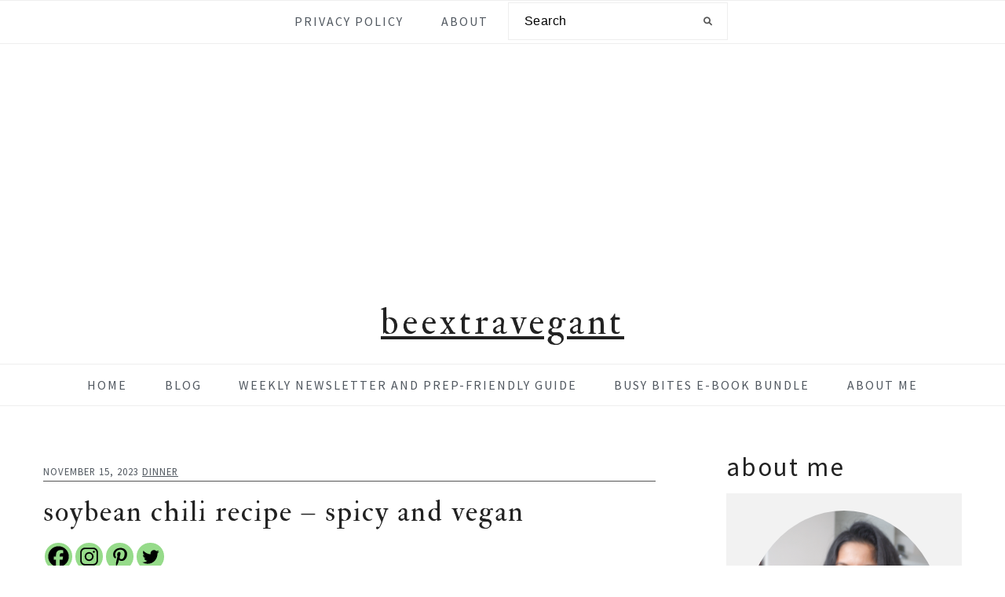

--- FILE ---
content_type: text/html; charset=utf-8
request_url: https://www.google.com/recaptcha/api2/aframe
body_size: 267
content:
<!DOCTYPE HTML><html><head><meta http-equiv="content-type" content="text/html; charset=UTF-8"></head><body><script nonce="T3C5aoJefYGfV950vHpOCg">/** Anti-fraud and anti-abuse applications only. See google.com/recaptcha */ try{var clients={'sodar':'https://pagead2.googlesyndication.com/pagead/sodar?'};window.addEventListener("message",function(a){try{if(a.source===window.parent){var b=JSON.parse(a.data);var c=clients[b['id']];if(c){var d=document.createElement('img');d.src=c+b['params']+'&rc='+(localStorage.getItem("rc::a")?sessionStorage.getItem("rc::b"):"");window.document.body.appendChild(d);sessionStorage.setItem("rc::e",parseInt(sessionStorage.getItem("rc::e")||0)+1);localStorage.setItem("rc::h",'1768928651786');}}}catch(b){}});window.parent.postMessage("_grecaptcha_ready", "*");}catch(b){}</script></body></html>